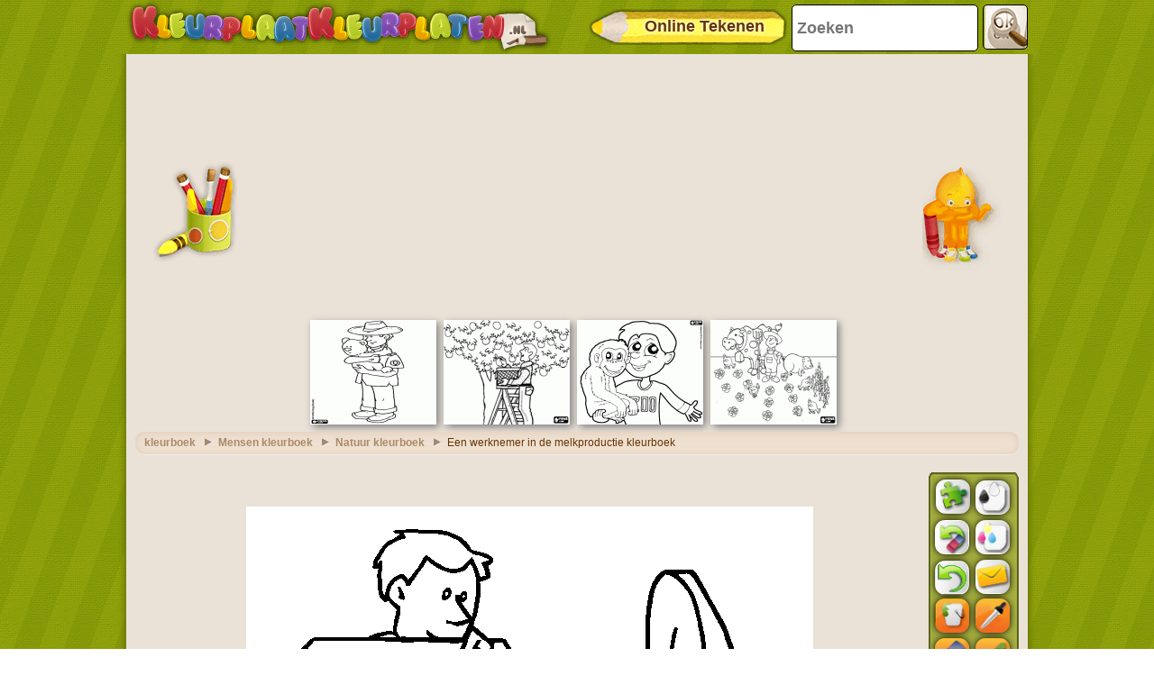

--- FILE ---
content_type: text/html; charset=utf-8
request_url: https://accounts.google.com/o/oauth2/postmessageRelay?parent=https%3A%2F%2Fwww.kleurplaatkleurplaten.nl&jsh=m%3B%2F_%2Fscs%2Fabc-static%2F_%2Fjs%2Fk%3Dgapi.lb.en.W5qDlPExdtA.O%2Fd%3D1%2Frs%3DAHpOoo8JInlRP_yLzwScb00AozrrUS6gJg%2Fm%3D__features__
body_size: 164
content:
<!DOCTYPE html><html><head><title></title><meta http-equiv="content-type" content="text/html; charset=utf-8"><meta http-equiv="X-UA-Compatible" content="IE=edge"><meta name="viewport" content="width=device-width, initial-scale=1, minimum-scale=1, maximum-scale=1, user-scalable=0"><script src='https://ssl.gstatic.com/accounts/o/2580342461-postmessagerelay.js' nonce="4qKYiGjXK7Mdv4ZzbeU7Og"></script></head><body><script type="text/javascript" src="https://apis.google.com/js/rpc:shindig_random.js?onload=init" nonce="4qKYiGjXK7Mdv4ZzbeU7Og"></script></body></html>

--- FILE ---
content_type: text/html; charset=utf-8
request_url: https://www.google.com/recaptcha/api2/aframe
body_size: 268
content:
<!DOCTYPE HTML><html><head><meta http-equiv="content-type" content="text/html; charset=UTF-8"></head><body><script nonce="3zRkVe_vHjdm9thVDCeTyw">/** Anti-fraud and anti-abuse applications only. See google.com/recaptcha */ try{var clients={'sodar':'https://pagead2.googlesyndication.com/pagead/sodar?'};window.addEventListener("message",function(a){try{if(a.source===window.parent){var b=JSON.parse(a.data);var c=clients[b['id']];if(c){var d=document.createElement('img');d.src=c+b['params']+'&rc='+(localStorage.getItem("rc::a")?sessionStorage.getItem("rc::b"):"");window.document.body.appendChild(d);sessionStorage.setItem("rc::e",parseInt(sessionStorage.getItem("rc::e")||0)+1);localStorage.setItem("rc::h",'1764449013074');}}}catch(b){}});window.parent.postMessage("_grecaptcha_ready", "*");}catch(b){}</script></body></html>

--- FILE ---
content_type: application/javascript; charset=utf-8
request_url: https://fundingchoicesmessages.google.com/f/AGSKWxUiehsPLFYQ0pDs2LJx_6uuRnhPk-SMsYE-KrH7IeD94HKjvn2n2naF9ioCmr-DRedJheq9I8rBGgfcoTf51865i7hoPw5nFKdI26OYSMBNLPx3JXIgVE5gl5YMFcZooUiQcCSpQKwQuv9aEhw1l-Sshv_eMHpllHbrap34Qw2scHohibWFdKl_CST6/_/adtop300.-Banner-Advert-/ads/js_/GoogleAd300._adlinkbar.
body_size: -1290
content:
window['cf1f4e96-de7a-4e8d-83cc-86b46d889cd5'] = true;